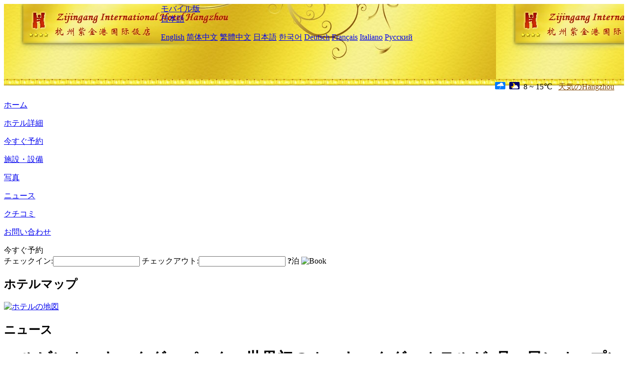

--- FILE ---
content_type: text/html; charset=utf-8
request_url: http://www.zijinganginternationalhotel.com/ja/news/4782.html
body_size: 4644
content:
<!DOCTYPE html PUBLIC "-//W3C//DTD XHTML 1.0 Transitional//EN" "http://www.w3.org/TR/xhtml1/DTD/xhtml1-transitional.dtd">

<html xmlns="http://www.w3.org/1999/xhtml" >
<head>
  <meta http-equiv="Content-Type" content="text/html; charset=utf-8" />
  <title>ハルビンホッキョクグマパーク：世界初のホッキョクグマホテルが3月12日にオープン, ニュース, Zijingang International Hotel Hangzhou</title>
  <meta name="Keywords" content="ハルビンホッキョクグマパーク：世界初のホッキョクグマホテルが3月12日にオープン, ニュース, Zijingang International Hotel Hangzhou 予約, 電話, 住所, 中国." />
  <meta name="Description" content="ハルビンホッキョクグマパーク：世界初のホッキョクグマホテルが3月12日にオープン, ニュース, Zijingang International Hotel Hangzhou, 城西百年の名門校、浙江大学紫金港校区の正門に位置しています。ホテルから下を眺めると紫金港校区の美しい風景が目に見えます。ホテルは国内の有名な西渓国家湿地公園に隣接しており、周辺..." />
  <link rel="shortcut icon" href="/All/Images/favicon.ico" />
  <link href="/All/style.css?20200525" type="text/css" rel="stylesheet" />
  <script type="text/javascript" src="/Javascript/jquery.js"></script>
  <script type="text/javascript" src="/Javascript/publicNew.js?20200226"></script>
  <link type="text/css" rel="stylesheet" href="/Javascript/Datepicker/jquery-ui.min.css" />
  <script type="text/javascript" src="/Javascript/Datepicker/jquery-ui.min.js"></script>
  <script type="text/javascript" src="/Javascript/Datepicker/ja.js"></script>
</head>
<body language='ja'>
  <div class="wrapper">
    	<div class="topBg" style="background:url(/zijinganginternationalhotel.com/Images/en/logo.jpg) repeat-x;">
	    <div class="top">
            <div style="float:left; padding-left:40px"><a href="/ja/" style="display:block; width:280px; height:80px"></a></div>
            <a href="http://m.zijinganginternationalhotel.com" class="mobileVersion">モバイル版</a>
<div class='languageSwitch'>
   <a class='language_ja' href='javascript:void(0);'>日本語</a>
   <p class='cornerSolid'></p>
   <div>
      <p class='cornerSharp'></p>
      <a class='language_en' href='/'>English</a>
      <a class='language_cn' href='/cn/'>简体中文</a>
      <a class='language_big5' href='/big5/'>繁體中文</a>
      <a class='language_ja' href='/ja/'>日本語</a>
      <a class='language_ko' href='/ko/'>한국어</a>
      <a class='language_de' href='/de/'>Deutsch</a>
      <a class='language_fr' href='/fr/'>Français</a>
      <a class='language_it' href='/it/'>Italiano</a>
      <a class='language_ru' href='/ru/'>Русский</a>
   </div>
</div>
            <div style="text-align:right; padding-top:80px; padding-right:20px;">
                 <img src="https://www.chinaholiday.com/images/weather/d07.gif" title="Day: Light Rain" style="width:21px;height:15px;padding-right:8px;" /><img src="https://www.chinaholiday.com/images/weather/n01.gif" title="Night: Cloudy" style="width:21px;height:15px;padding-right:8px;" /><span title="46F ~ 59F">8 ~ 15℃</span> <a href="https://www.chinaholiday.com/weather-forecast/hangzhou.html" style="color:#844B0B; front-size:12px; padding-left:8px; text-decoration:underline;" target="_blank" title="Hangzhou 天気の詳細">天気のHangzhou</a> 
            </div>
    	    <div class="clear"></div>
    	</div>
    
<div class='navBody'>
  <div class='navMain'>
    <dl class='navDL'>
      <dt class='homeTopMenuClass' ><a href='/ja/'>ホーム</a></dt>
    </dl>
    <dl class='navDL'>
      <dt class='infoTopMenuClass' ><a href='/ja/info/'>ホテル詳細</a></dt>
    </dl>
    <dl class='navDL'>
      <dt class='reservationTopMenuClass' ><a href='/ja/reservation/'>今すぐ予約</a></dt>
    </dl>
    <dl class='navDL'>
      <dt class='facilitiesTopMenuClass' ><a href='/ja/facilities/'>施設・設備</a></dt>
    </dl>
    <dl class='navDL'>
      <dt class='photosTopMenuClass' ><a href='/ja/photos/'>写真</a></dt>
    </dl>
    <dl class='navDL'>
      <dt class='newsTopMenuClass navActive' ><a href='/ja/news/'>ニュース</a></dt>
    </dl>
    <dl class='navDL'>
      <dt class='reviewsTopMenuClass' ><a href='/ja/reviews/'>クチコミ</a></dt>
    </dl>
    <dl class='navDL'>
      <dt class='contact_usTopMenuClass' ><a href='/ja/contact_us/'>お問い合わせ</a></dt>
    </dl>
    <div class='clear'></div>
  </div>
</div>

    </div>  
    <div class="layout">
    	<div class="main">
            <div class="left">
    <div class="boxBooking">
        <div class="boxBookingTitle">今すぐ予約</div>
        <div class="boxBookingCont">
            <label for="tbCheckin">チェックイン:</label><input type="text" id="tbCheckin" readonly="readonly" dateFormat="yy/mm/dd  D" />
            <label for="tbCheckout">チェックアウト:</label><input type="text" id="tbCheckout" readonly="readonly" dateFormat="yy/mm/dd  D" />
            <span id="nights" night="泊" nights="泊"><b>?</b>泊</span>
            <img class="btnBookBox" src="/All/Images/ja/Book.gif" checkin='tbCheckin' checkout='tbCheckout' alt="Book" />
            <img id="loading" src="/Reservation/Images/loading.gif" style="visibility:hidden;" alt="" />
        </div>
	</div>
    <div class="mapSmall">
        <h2>ホテルマップ</h2>
        <a href="/ja/contact_us/"><img src="/All/Images/homeMap.png" alt="ホテルの地図" /></a>
    </div>
</div>            
            <div class="right">
                <div class="box">
                    <h2>ニュース</h2>
                    <div class="articleBox">
                        <h1>ハルビンホッキョクグマパーク：世界初のホッキョクグマホテルが3月12日にオープン</h1>
                        <p class="articleTitle">Date: 2021-03-11</p>
                        <div class="articleContent"><p>ハルビン極地博物館の第2フェーズ-極地公園は12日にゲストを迎え、世界初のホッキョクグマホテルも同時にオープンします。観光客は、ハルビンポーラーパークの公式チャンネルを通じて、ホッキョクグマパビリオンのチケットを購入し、ホッキョクグマホテルを予約することができます。</p><p><br /></p><p>ハルビンポーラーパークは、1億元を費やして、世界初のホッキョクグマホテルを建設しました。このホテルは、有名なロシア人デザイナーのコジレンコナタリアイェフレモヴナと日本の有名なテーマパークデザイナーの宮島秀司が共同で設計しました。訪問者により良い体験とビジョンを提供するために、ホテルは33枚の強化ガラスをカスタマイズし、ホテルのさまざまな機能エリアに配布しています。訪問者は食事中にホッキョクグマを見下ろし、ホッキョクグマと食事をすることができます。どの部屋でも、強化ガラスを通してホッキョクグマを見ることができ、夜はホッキョクグマと「一緒に寝る」ことができます。ホッキョクグマ24時間24時間同行できます。 2021年1月、ホッキョクグマホテルは、中国の氷雪観光開発フォーラムの「氷と雪のファッションのトップ10」プロジェクトの最終候補に選ばれ、創造性、外観、建築、経験において卓越したパフォーマンスを発揮しました。</p><p><br /></p><p>ホッキョクグマパビリオンは実際の北極のシーンを復元し、訪問者はホッキョクグマに餌をやったり食べ物を食べたりする究極の体験を体験できます。ホッキョクグマパビリオンは、ホッキョクグマがスケートをしたり、雪で遊んだり、野外で日光浴をしたりできる屋外サンシャインエリアを建設しました。同時に、ハイテク3Dインタラクティブエリアを建設しました。子供たちはポーラーに参加できます。周囲の氷河にいるクマ、ペンギン、その他のホッキョクグマ。「隠れて探す」。</p><p><br /></p></div>
                        <div class="clear" style="height:20px"></div>
                        <ul>
                            <li style="float:left;width:300px;"><a style="float:left; width:300px; overflow:hidden; text-overflow:ellipsis; white-space:nowrap;" href="/ja/news/4780.html" title="成都はパンダ国際観光リゾートの建設を計画しており、30億の産業プロジェクトを導入しています。">Prev:成都はパンダ国際観光リゾートの建設を計画しており、30億の産業プロジェクトを導入しています。</a></li>
                            <li style="float:right;width:300px;"><a style="float:left; width:300px; overflow:hidden; text-overflow:ellipsis; white-space:nowrap;" href="/ja/news/4796.html" title="2021年のホテル業界の変化に関する3つの大きなアイデア">Next:2021年のホテル業界の変化に関する3つの大きなアイデア</a></li>
                        </ul>
                        <div class="clear"></div>
                        <div><a href="./"><img src="/All/Images/icon_2.gif" />&nbsp;&nbsp;Go Back</a></div>
                    </div>
                </div>
            </div>
            <div class="clear"></div>
        </div>
    </div>
    	<div class="footer">
            <p style="display:none">電話:+86-571-89710000</p>
            <p>アドレス: 申花路796号、荊花路近く、浙江大学紫金港キャンパス</p>
            <p>2011年オープン， Zijingang International Hotel Hangzhou.</p>
    </div>
  </div>
</body>
</html>
